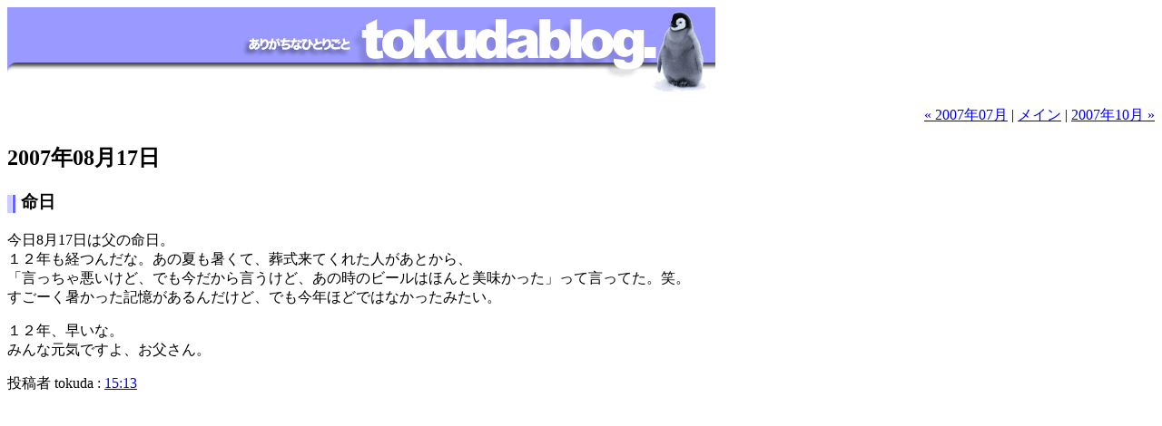

--- FILE ---
content_type: text/html
request_url: https://www.tokuda.com/blog/archives/2007_08.html
body_size: 2437
content:
<!DOCTYPE html PUBLIC "-//W3C//DTD XHTML 1.0 Transitional//EN" "http://www.w3.org/TR/xhtml1/DTD/xhtml1-transitional.dtd">

<html xmlns="http://www.w3.org/1999/xhtml">
<head>
<meta http-equiv="Content-Type" content="text/html; charset=UTF-8" />
<meta name="generator" content="http://www.movabletype.org/" />

<title>tokudablog.: 2007&#24180;08&#26376; アーカイブ</title>

<link rel="stylesheet" href="http://www.tokuda.com/blog/styles-site.css" type="text/css" />
<link rel="alternate" type="application/rss+xml" title="RSS" href="http://www.tokuda.com/blog/index.rdf" />
<link rel="alternate" type="application/atom+xml" title="Atom" href="http://www.tokuda.com/blog/atom.xml" />
<link rel="start" href="http://www.tokuda.com/blog/" title="Home" />
<link rel="prev" href="http://www.tokuda.com/blog/archives/2007_07.html" title="2007&amp;#24180;07&amp;#26376;" />

<link rel="next" href="http://www.tokuda.com/blog/archives/2007_10.html" title="2007&amp;#24180;10&amp;#26376;" />


</head>

<body>

<div id="container">


<div id="banner">
<a href="http://www.tokuda.com/blog/" accesskey="1"><img src ="http://www.tokuda.com/blog/imgs/btitle.gif" border=0></a>

</div>


<div class="content">

<p align="right">
<a href="http://www.tokuda.com/blog/archives/2007_07.html">&laquo; 2007&#24180;07&#26376;</a> |

<a href="http://www.tokuda.com/blog/">メイン</a>
| <a href="http://www.tokuda.com/blog/archives/2007_10.html">2007&#24180;10&#26376; &raquo;</a>

</p>



<h2>2007&#24180;08&#26376;17&#26085;</h2>


<h3 id="a000226"><img src="http://www.tokuda.com/blog/imgs/combar.gif" align="absmiddle">命日</h3>

<p>今日8月17日は父の命日。<br />
１２年も経つんだな。あの夏も暑くて、葬式来てくれた人があとから、<br />
「言っちゃ悪いけど、でも今だから言うけど、あの時のビールはほんと美味かった」って言ってた。笑。<br />
すごーく暑かった記憶があるんだけど、でも今年ほどではなかったみたい。</p>

<p>１２年、早いな。<br />
みんな元気ですよ、お父さん。</p>



<p class="posted">
投稿者 tokuda : <a href="http://www.tokuda.com/blog/archives/000226.html">15:13</a>


</p>



</div>
</div>
<script type="text/javascript" src="http://www.tokuda.com/acdata/php-stats.js.php"></script>
<noscript><img src="http://www.tokuda.com/acdata/php-stats.php" border="0" alt=""></noscript>
</body>
</html>
